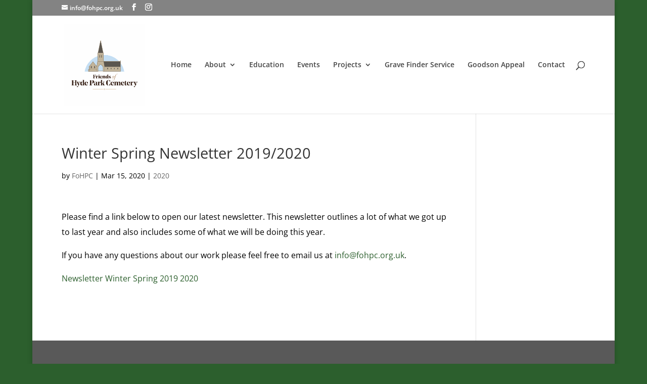

--- FILE ---
content_type: text/css
request_url: http://www.fohpc.org.uk/wp-content/themes/DiviSpace_14th_Mar_15_04/style.css?ver=4.27.4
body_size: 335
content:
/*
 Theme Name:   FOHPC
 Theme URI:    http://divi.space/
 Description:  A Child Theme built for Divi on Divi Space
 Author:       Grace Harris
 Author URI:   http://www.mirata.ltd.uk
 Template:     Divi
 Version:      1
 License:      GNU General Public License v2 or later
 License URI:  http://www.gnu.org/licenses/gpl-2.0.html
*/

